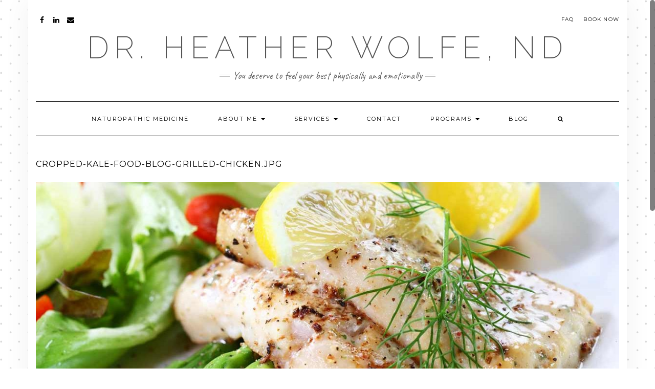

--- FILE ---
content_type: text/html; charset=UTF-8
request_url: http://www.heatherwolfe.com/cropped-kale-food-blog-grilled-chicken-jpg/
body_size: 6815
content:
<!DOCTYPE html>
<html lang="en-US">
<head>
    <meta charset="UTF-8" />
    <meta http-equiv="X-UA-Compatible" content="IE=edge" />
    <meta name="viewport" content="width=device-width, initial-scale=1" />
    <link rel="pingback" href="http://www.heatherwolfe.com/xmlrpc.php">
    
	<!-- This site is optimized with the Yoast SEO plugin v15.0 - https://yoast.com/wordpress/plugins/seo/ -->
	<title>cropped-kale-food-blog-grilled-chicken.jpg - Dr. Heather Wolfe, ND</title>
	<meta name="robots" content="index, follow, max-snippet:-1, max-image-preview:large, max-video-preview:-1" />
	<link rel="canonical" href="http://www.heatherwolfe.com/wp-content/uploads/2016/06/cropped-kale-food-blog-grilled-chicken.jpg" />
	<meta property="og:locale" content="en_US" />
	<meta property="og:type" content="article" />
	<meta property="og:title" content="cropped-kale-food-blog-grilled-chicken.jpg - Dr. Heather Wolfe, ND" />
	<meta property="og:url" content="http://www.heatherwolfe.com/wp-content/uploads/2016/06/cropped-kale-food-blog-grilled-chicken.jpg" />
	<meta property="og:site_name" content="Dr. Heather Wolfe, ND" />
	<meta property="og:image" content="http://www.heatherwolfe.com/wp-content/uploads/2016/06/cropped-kale-food-blog-grilled-chicken.jpg" />
	<meta property="og:image:width" content="1200" />
	<meta property="og:image:height" content="550" />
	<meta name="twitter:card" content="summary_large_image" />
	<script type="application/ld+json" class="yoast-schema-graph">{"@context":"https://schema.org","@graph":[{"@type":["Person","Organization"],"@id":"http://www.heatherwolfe.com/#/schema/person/ceb8e599612f0bb64a10dafcf3eead9e","name":"Heather Wolfe","image":{"@type":"ImageObject","@id":"http://www.heatherwolfe.com/#personlogo","inLanguage":"en-US","url":"http://1.gravatar.com/avatar/a0d184fff8c3944c8e2033afd4ceb39a?s=96&d=mm&r=g","caption":"Heather Wolfe"},"logo":{"@id":"http://www.heatherwolfe.com/#personlogo"}},{"@type":"WebSite","@id":"http://www.heatherwolfe.com/#website","url":"http://www.heatherwolfe.com/","name":"Dr. Heather Wolfe, ND","description":"You deserve to feel your best physically and emotionally","publisher":{"@id":"http://www.heatherwolfe.com/#/schema/person/ceb8e599612f0bb64a10dafcf3eead9e"},"potentialAction":[{"@type":"SearchAction","target":"http://www.heatherwolfe.com/?s={search_term_string}","query-input":"required name=search_term_string"}],"inLanguage":"en-US"},{"@type":"WebPage","@id":"http://www.heatherwolfe.com/wp-content/uploads/2016/06/cropped-kale-food-blog-grilled-chicken.jpg#webpage","url":"http://www.heatherwolfe.com/wp-content/uploads/2016/06/cropped-kale-food-blog-grilled-chicken.jpg","name":"cropped-kale-food-blog-grilled-chicken.jpg - Dr. Heather Wolfe, ND","isPartOf":{"@id":"http://www.heatherwolfe.com/#website"},"datePublished":"2020-02-02T20:18:39+00:00","dateModified":"2020-02-02T20:18:39+00:00","inLanguage":"en-US","potentialAction":[{"@type":"ReadAction","target":["http://www.heatherwolfe.com/wp-content/uploads/2016/06/cropped-kale-food-blog-grilled-chicken.jpg"]}]}]}</script>
	<!-- / Yoast SEO plugin. -->


<link rel='dns-prefetch' href='//secure.gravatar.com' />
<link rel='dns-prefetch' href='//s.w.org' />
<link rel='dns-prefetch' href='//v0.wordpress.com' />
<link href='https://fonts.gstatic.com' crossorigin rel='preconnect' />
<link rel="alternate" type="application/rss+xml" title="Dr. Heather Wolfe, ND &raquo; Feed" href="http://www.heatherwolfe.com/feed/" />
<link rel="alternate" type="application/rss+xml" title="Dr. Heather Wolfe, ND &raquo; Comments Feed" href="http://www.heatherwolfe.com/comments/feed/" />
		<script type="text/javascript">
			window._wpemojiSettings = {"baseUrl":"https:\/\/s.w.org\/images\/core\/emoji\/13.0.0\/72x72\/","ext":".png","svgUrl":"https:\/\/s.w.org\/images\/core\/emoji\/13.0.0\/svg\/","svgExt":".svg","source":{"concatemoji":"http:\/\/www.heatherwolfe.com\/wp-includes\/js\/wp-emoji-release.min.js?ver=5.5.17"}};
			!function(e,a,t){var n,r,o,i=a.createElement("canvas"),p=i.getContext&&i.getContext("2d");function s(e,t){var a=String.fromCharCode;p.clearRect(0,0,i.width,i.height),p.fillText(a.apply(this,e),0,0);e=i.toDataURL();return p.clearRect(0,0,i.width,i.height),p.fillText(a.apply(this,t),0,0),e===i.toDataURL()}function c(e){var t=a.createElement("script");t.src=e,t.defer=t.type="text/javascript",a.getElementsByTagName("head")[0].appendChild(t)}for(o=Array("flag","emoji"),t.supports={everything:!0,everythingExceptFlag:!0},r=0;r<o.length;r++)t.supports[o[r]]=function(e){if(!p||!p.fillText)return!1;switch(p.textBaseline="top",p.font="600 32px Arial",e){case"flag":return s([127987,65039,8205,9895,65039],[127987,65039,8203,9895,65039])?!1:!s([55356,56826,55356,56819],[55356,56826,8203,55356,56819])&&!s([55356,57332,56128,56423,56128,56418,56128,56421,56128,56430,56128,56423,56128,56447],[55356,57332,8203,56128,56423,8203,56128,56418,8203,56128,56421,8203,56128,56430,8203,56128,56423,8203,56128,56447]);case"emoji":return!s([55357,56424,8205,55356,57212],[55357,56424,8203,55356,57212])}return!1}(o[r]),t.supports.everything=t.supports.everything&&t.supports[o[r]],"flag"!==o[r]&&(t.supports.everythingExceptFlag=t.supports.everythingExceptFlag&&t.supports[o[r]]);t.supports.everythingExceptFlag=t.supports.everythingExceptFlag&&!t.supports.flag,t.DOMReady=!1,t.readyCallback=function(){t.DOMReady=!0},t.supports.everything||(n=function(){t.readyCallback()},a.addEventListener?(a.addEventListener("DOMContentLoaded",n,!1),e.addEventListener("load",n,!1)):(e.attachEvent("onload",n),a.attachEvent("onreadystatechange",function(){"complete"===a.readyState&&t.readyCallback()})),(n=t.source||{}).concatemoji?c(n.concatemoji):n.wpemoji&&n.twemoji&&(c(n.twemoji),c(n.wpemoji)))}(window,document,window._wpemojiSettings);
		</script>
		<style type="text/css">
img.wp-smiley,
img.emoji {
	display: inline !important;
	border: none !important;
	box-shadow: none !important;
	height: 1em !important;
	width: 1em !important;
	margin: 0 .07em !important;
	vertical-align: -0.1em !important;
	background: none !important;
	padding: 0 !important;
}
</style>
	<link rel='stylesheet' id='wp-block-library-css'  href='http://www.heatherwolfe.com/wp-includes/css/dist/block-library/style.min.css?ver=5.5.17' type='text/css' media='all' />
<style id='wp-block-library-inline-css' type='text/css'>
.has-text-align-justify{text-align:justify;}
</style>
<link rel='stylesheet' id='contact-form-7-css'  href='http://www.heatherwolfe.com/wp-content/plugins/contact-form-7/includes/css/styles.css?ver=5.2.2' type='text/css' media='all' />
<link rel='stylesheet' id='bootstrap-css'  href='http://www.heatherwolfe.com/wp-content/themes/kale-pro/assets/css/bootstrap.min.css?ver=5.5.17' type='text/css' media='all' />
<link rel='stylesheet' id='bootstrap-select-css'  href='http://www.heatherwolfe.com/wp-content/themes/kale-pro/assets/css/bootstrap-select.min.css?ver=5.5.17' type='text/css' media='all' />
<link rel='stylesheet' id='smartmenus-bootstrap-css'  href='http://www.heatherwolfe.com/wp-content/themes/kale-pro/assets/css/jquery.smartmenus.bootstrap.css?ver=5.5.17' type='text/css' media='all' />
<link rel='stylesheet' id='font-awesome-css'  href='http://www.heatherwolfe.com/wp-content/themes/kale-pro/assets/css/font-awesome.min.css?ver=5.5.17' type='text/css' media='all' />
<link rel='stylesheet' id='owl-carousel-css'  href='http://www.heatherwolfe.com/wp-content/themes/kale-pro/assets/css/owl.carousel.css?ver=5.5.17' type='text/css' media='all' />
<link rel='stylesheet' id='kale-style-css'  href='http://www.heatherwolfe.com/wp-content/themes/kale-pro/style.css?ver=35880' type='text/css' media='all' />
<link rel='stylesheet' id='recent-posts-widget-with-thumbnails-public-style-css'  href='http://www.heatherwolfe.com/wp-content/plugins/recent-posts-widget-with-thumbnails/public.css?ver=6.9.0' type='text/css' media='all' />
<link rel='stylesheet' id='jetpack_css-css'  href='http://www.heatherwolfe.com/wp-content/plugins/jetpack/css/jetpack.css?ver=8.9.4' type='text/css' media='all' />
<script type='text/javascript' src='http://www.heatherwolfe.com/wp-includes/js/jquery/jquery.js?ver=1.12.4-wp' id='jquery-core-js'></script>
<link rel="https://api.w.org/" href="http://www.heatherwolfe.com/wp-json/" /><link rel="alternate" type="application/json" href="http://www.heatherwolfe.com/wp-json/wp/v2/media/781" /><link rel="EditURI" type="application/rsd+xml" title="RSD" href="http://www.heatherwolfe.com/xmlrpc.php?rsd" />
<link rel="wlwmanifest" type="application/wlwmanifest+xml" href="http://www.heatherwolfe.com/wp-includes/wlwmanifest.xml" /> 
<meta name="generator" content="WordPress 5.5.17" />
<link rel='shortlink' href='https://wp.me/a9GSC5-cB' />
<link rel="alternate" type="application/json+oembed" href="http://www.heatherwolfe.com/wp-json/oembed/1.0/embed?url=http%3A%2F%2Fwww.heatherwolfe.com%2Fcropped-kale-food-blog-grilled-chicken-jpg%2F" />
<link rel="alternate" type="text/xml+oembed" href="http://www.heatherwolfe.com/wp-json/oembed/1.0/embed?url=http%3A%2F%2Fwww.heatherwolfe.com%2Fcropped-kale-food-blog-grilled-chicken-jpg%2F&#038;format=xml" />
<style type='text/css'>img#wpstats{display:none}</style><style type="text/css">
.upcoming-events li {
	margin-bottom: 10px;
}
.upcoming-events li span {
	display: block;
}
</style>
<style type="text/css" id="custom-background-css">
body.custom-background { background-image: url("http://dr.heatherwolfe.com/wp-content/uploads/2016/06/bg.png"); background-position: left top; background-size: auto; background-repeat: repeat; background-attachment: scroll; }
</style>
	<style>body{font-family: 'Lato'; font-size:16px; font-weight:regular; text-transform:~font_body_transform~}

h1,h2,h3,h4,h5,h6,
.form-label,
.navbar-nav > li > a,
.dropdown-menu>li>a,
.frontpage-slider .caption,
.pagination-blog-feed a,
.pagination-post a,
.recipe-index-feed .category-more a,
.recent-posts-widget-with-thumbnails .rpwwt-widget .rpwwt-post-title ,
.header-row-1 .widget_nav_menu .menu > li > a{font-family: 'Montserrat'; font-weight: regular; text-transform:uppercase;}

h1{font-size:16px;}
h2{font-size:16px;}
h3{font-size:14px;}
h4{font-size:12px;}
h5{font-size:12px;}
h6{font-size:12px;}

.logo .header-logo-text{line-height:60px; font-size:60px; font-weight:200; font-family: 'Raleway'; text-transform:uppercase;}

.tagline{font-family: 'Caveat'; font-size:20px; }
.tagline p{text-transform:none;}
</style><link rel="icon" href="http://www.heatherwolfe.com/wp-content/uploads/2018/02/cropped-heather_wolfe_naturopathic_doctor_01-e1519750032987-1-32x32.jpg" sizes="32x32" />
<link rel="icon" href="http://www.heatherwolfe.com/wp-content/uploads/2018/02/cropped-heather_wolfe_naturopathic_doctor_01-e1519750032987-1-192x192.jpg" sizes="192x192" />
<link rel="apple-touch-icon" href="http://www.heatherwolfe.com/wp-content/uploads/2018/02/cropped-heather_wolfe_naturopathic_doctor_01-e1519750032987-1-180x180.jpg" />
<meta name="msapplication-TileImage" content="http://www.heatherwolfe.com/wp-content/uploads/2018/02/cropped-heather_wolfe_naturopathic_doctor_01-e1519750032987-1-270x270.jpg" />
<style id="kirki-inline-styles">/* latin-ext */
@font-face {
  font-family: 'Lato';
  font-style: normal;
  font-weight: 400;
  font-display: swap;
  src: url(http://www.heatherwolfe.com/wp-content/fonts/lato/font) format('woff');
  unicode-range: U+0100-02BA, U+02BD-02C5, U+02C7-02CC, U+02CE-02D7, U+02DD-02FF, U+0304, U+0308, U+0329, U+1D00-1DBF, U+1E00-1E9F, U+1EF2-1EFF, U+2020, U+20A0-20AB, U+20AD-20C0, U+2113, U+2C60-2C7F, U+A720-A7FF;
}
/* latin */
@font-face {
  font-family: 'Lato';
  font-style: normal;
  font-weight: 400;
  font-display: swap;
  src: url(http://www.heatherwolfe.com/wp-content/fonts/lato/font) format('woff');
  unicode-range: U+0000-00FF, U+0131, U+0152-0153, U+02BB-02BC, U+02C6, U+02DA, U+02DC, U+0304, U+0308, U+0329, U+2000-206F, U+20AC, U+2122, U+2191, U+2193, U+2212, U+2215, U+FEFF, U+FFFD;
}/* cyrillic-ext */
@font-face {
  font-family: 'Raleway';
  font-style: normal;
  font-weight: 200;
  font-display: swap;
  src: url(http://www.heatherwolfe.com/wp-content/fonts/raleway/font) format('woff');
  unicode-range: U+0460-052F, U+1C80-1C8A, U+20B4, U+2DE0-2DFF, U+A640-A69F, U+FE2E-FE2F;
}
/* cyrillic */
@font-face {
  font-family: 'Raleway';
  font-style: normal;
  font-weight: 200;
  font-display: swap;
  src: url(http://www.heatherwolfe.com/wp-content/fonts/raleway/font) format('woff');
  unicode-range: U+0301, U+0400-045F, U+0490-0491, U+04B0-04B1, U+2116;
}
/* vietnamese */
@font-face {
  font-family: 'Raleway';
  font-style: normal;
  font-weight: 200;
  font-display: swap;
  src: url(http://www.heatherwolfe.com/wp-content/fonts/raleway/font) format('woff');
  unicode-range: U+0102-0103, U+0110-0111, U+0128-0129, U+0168-0169, U+01A0-01A1, U+01AF-01B0, U+0300-0301, U+0303-0304, U+0308-0309, U+0323, U+0329, U+1EA0-1EF9, U+20AB;
}
/* latin-ext */
@font-face {
  font-family: 'Raleway';
  font-style: normal;
  font-weight: 200;
  font-display: swap;
  src: url(http://www.heatherwolfe.com/wp-content/fonts/raleway/font) format('woff');
  unicode-range: U+0100-02BA, U+02BD-02C5, U+02C7-02CC, U+02CE-02D7, U+02DD-02FF, U+0304, U+0308, U+0329, U+1D00-1DBF, U+1E00-1E9F, U+1EF2-1EFF, U+2020, U+20A0-20AB, U+20AD-20C0, U+2113, U+2C60-2C7F, U+A720-A7FF;
}
/* latin */
@font-face {
  font-family: 'Raleway';
  font-style: normal;
  font-weight: 200;
  font-display: swap;
  src: url(http://www.heatherwolfe.com/wp-content/fonts/raleway/font) format('woff');
  unicode-range: U+0000-00FF, U+0131, U+0152-0153, U+02BB-02BC, U+02C6, U+02DA, U+02DC, U+0304, U+0308, U+0329, U+2000-206F, U+20AC, U+2122, U+2191, U+2193, U+2212, U+2215, U+FEFF, U+FFFD;
}/* cyrillic-ext */
@font-face {
  font-family: 'Caveat';
  font-style: normal;
  font-weight: 400;
  font-display: swap;
  src: url(http://www.heatherwolfe.com/wp-content/fonts/caveat/font) format('woff');
  unicode-range: U+0460-052F, U+1C80-1C8A, U+20B4, U+2DE0-2DFF, U+A640-A69F, U+FE2E-FE2F;
}
/* cyrillic */
@font-face {
  font-family: 'Caveat';
  font-style: normal;
  font-weight: 400;
  font-display: swap;
  src: url(http://www.heatherwolfe.com/wp-content/fonts/caveat/font) format('woff');
  unicode-range: U+0301, U+0400-045F, U+0490-0491, U+04B0-04B1, U+2116;
}
/* latin-ext */
@font-face {
  font-family: 'Caveat';
  font-style: normal;
  font-weight: 400;
  font-display: swap;
  src: url(http://www.heatherwolfe.com/wp-content/fonts/caveat/font) format('woff');
  unicode-range: U+0100-02BA, U+02BD-02C5, U+02C7-02CC, U+02CE-02D7, U+02DD-02FF, U+0304, U+0308, U+0329, U+1D00-1DBF, U+1E00-1E9F, U+1EF2-1EFF, U+2020, U+20A0-20AB, U+20AD-20C0, U+2113, U+2C60-2C7F, U+A720-A7FF;
}
/* latin */
@font-face {
  font-family: 'Caveat';
  font-style: normal;
  font-weight: 400;
  font-display: swap;
  src: url(http://www.heatherwolfe.com/wp-content/fonts/caveat/font) format('woff');
  unicode-range: U+0000-00FF, U+0131, U+0152-0153, U+02BB-02BC, U+02C6, U+02DA, U+02DC, U+0304, U+0308, U+0329, U+2000-206F, U+20AC, U+2122, U+2191, U+2193, U+2212, U+2215, U+FEFF, U+FFFD;
}/* cyrillic-ext */
@font-face {
  font-family: 'Montserrat';
  font-style: normal;
  font-weight: 400;
  font-display: swap;
  src: url(http://www.heatherwolfe.com/wp-content/fonts/montserrat/font) format('woff');
  unicode-range: U+0460-052F, U+1C80-1C8A, U+20B4, U+2DE0-2DFF, U+A640-A69F, U+FE2E-FE2F;
}
/* cyrillic */
@font-face {
  font-family: 'Montserrat';
  font-style: normal;
  font-weight: 400;
  font-display: swap;
  src: url(http://www.heatherwolfe.com/wp-content/fonts/montserrat/font) format('woff');
  unicode-range: U+0301, U+0400-045F, U+0490-0491, U+04B0-04B1, U+2116;
}
/* vietnamese */
@font-face {
  font-family: 'Montserrat';
  font-style: normal;
  font-weight: 400;
  font-display: swap;
  src: url(http://www.heatherwolfe.com/wp-content/fonts/montserrat/font) format('woff');
  unicode-range: U+0102-0103, U+0110-0111, U+0128-0129, U+0168-0169, U+01A0-01A1, U+01AF-01B0, U+0300-0301, U+0303-0304, U+0308-0309, U+0323, U+0329, U+1EA0-1EF9, U+20AB;
}
/* latin-ext */
@font-face {
  font-family: 'Montserrat';
  font-style: normal;
  font-weight: 400;
  font-display: swap;
  src: url(http://www.heatherwolfe.com/wp-content/fonts/montserrat/font) format('woff');
  unicode-range: U+0100-02BA, U+02BD-02C5, U+02C7-02CC, U+02CE-02D7, U+02DD-02FF, U+0304, U+0308, U+0329, U+1D00-1DBF, U+1E00-1E9F, U+1EF2-1EFF, U+2020, U+20A0-20AB, U+20AD-20C0, U+2113, U+2C60-2C7F, U+A720-A7FF;
}
/* latin */
@font-face {
  font-family: 'Montserrat';
  font-style: normal;
  font-weight: 400;
  font-display: swap;
  src: url(http://www.heatherwolfe.com/wp-content/fonts/montserrat/font) format('woff');
  unicode-range: U+0000-00FF, U+0131, U+0152-0153, U+02BB-02BC, U+02C6, U+02DA, U+02DC, U+0304, U+0308, U+0329, U+2000-206F, U+20AC, U+2122, U+2191, U+2193, U+2212, U+2215, U+FEFF, U+FFFD;
}</style></head>

<body class="attachment attachment-template-default single single-attachment postid-781 attachmentid-781 attachment-jpeg custom-background wp-custom-logo">

<div class="main-wrapper">
    <div class="container">
        
        <!-- Header -->
        <div class="header">
        
                        <!-- Header Row 1 -->
            <div class="header-row-1">
                <div class="row">
                    
					<!-- Widget / Social Menu -->
                    <div class="col-sm-6 header-row-1-left">
					<div id="nav_menu-6" class="header-widget widget widget_nav_menu"><div class="menu-social-container"><ul id="menu-social" class="menu"><li id="menu-item-635" class="menu-item menu-item-type-custom menu-item-object-custom menu-item-635"><a href="https://www.facebook.com/Heather-Wolfe-Doctor-of-Naturopathic-Medicine-219831464770943/">Facebook</a></li>
<li id="menu-item-636" class="menu-item menu-item-type-custom menu-item-object-custom menu-item-636"><a href="https://ca.linkedin.com/in/heather-wolfe-00162553">Linkedin</a></li>
<li id="menu-item-639" class="menu-item menu-item-type-custom menu-item-object-custom menu-item-639"><a href="mailto:heatherjerrine@gmail.com">Email</a></li>
</ul></div></div>                    </div>
					<!-- /Widget / Social Menu -->
					
                    <!-- Widget / Top Menu -->
					<div class="col-sm-6 header-row-1-right">
					<div id="nav_menu-4" class="header-widget widget widget_nav_menu"><div class="menu-toprightmenu-container"><ul id="menu-toprightmenu" class="menu"><li id="menu-item-631" class="menu-item menu-item-type-post_type menu-item-object-page menu-item-631"><a href="http://www.heatherwolfe.com/faq/">FAQ</a></li>
<li id="menu-item-902" class="menu-item menu-item-type-post_type menu-item-object-page menu-item-902"><a href="http://www.heatherwolfe.com/book-now/">Book Now</a></li>
</ul></div></div>					</div>
					<!-- /Widget / Top Menu -->
					
                </div>
            </div>
			<div class="header-row-1-toggle"><i class="fa fa-angle-down"></i></div>
            <!-- /Header Row 1 -->
                        
            <!-- Header Row 2 -->
            <div class="header-row-2">
                <div class="logo">
                    						
												<div class="header-logo-text"><a href="http://www.heatherwolfe.com/">Dr. Heather Wolfe, ND</a></div>
												
                                    </div>
                                <div class="tagline"><p>You deserve to feel your best physically and emotionally</p></div>
                            </div>
            <!-- /Header Row 2 -->
            
            
            <!-- Header Row 3 -->
                        <div class="header-row-3">
                <nav class="navbar navbar-default stick-to-top " id="main_menu">
                    <div class="navbar-header">
                        <button type="button" class="navbar-toggle collapsed" data-toggle="collapse" data-target=".header-row-3 .navbar-collapse" aria-expanded="false">
                        <span class="sr-only">Toggle Navigation</span>
                        <span class="icon-bar"></span>
                        <span class="icon-bar"></span>
                        <span class="icon-bar"></span>
                        </button>
                    </div>
                    <!-- Navigation -->
                    <div class="navbar-collapse collapse"><ul id="menu-main" class="nav navbar-nav"><li id="menu-item-19" class="menu-item menu-item-type-post_type menu-item-object-page menu-item-19"><a href="http://www.heatherwolfe.com/naturopathic-medicine/">Naturopathic Medicine</a></li>
<li id="menu-item-500" class="menu-item menu-item-type-post_type menu-item-object-page menu-item-has-children menu-item-500 dropdown"><a href="http://www.heatherwolfe.com/about/" data-toggle="dropdown" class="dropdown-toggle" aria-haspopup="true">About me <span class="caret 0 "></span></a>
<ul role="menu" class=" dropdown-menu">
	<li id="menu-item-693" class="menu-item menu-item-type-post_type menu-item-object-page menu-item-693"><a href="http://www.heatherwolfe.com/about/">My Story</a></li>
	<li id="menu-item-675" class="menu-item menu-item-type-post_type menu-item-object-page menu-item-675"><a href="http://www.heatherwolfe.com/about-my-practice/">My Practice</a></li>
</ul>
</li>
<li id="menu-item-849" class="menu-item menu-item-type-post_type menu-item-object-page menu-item-has-children menu-item-849 dropdown"><a href="http://www.heatherwolfe.com/services/" data-toggle="dropdown" class="dropdown-toggle" aria-haspopup="true">Services <span class="caret 0 "></span></a>
<ul role="menu" class=" dropdown-menu">
	<li id="menu-item-869" class="menu-item menu-item-type-post_type menu-item-object-page menu-item-869"><a href="http://www.heatherwolfe.com/clinical-nutrition-and-supplements/">Healing Diet and Supplements</a></li>
	<li id="menu-item-786" class="menu-item menu-item-type-post_type menu-item-object-page menu-item-786"><a href="http://www.heatherwolfe.com/herbal-botanical-medicine/">Herbal / Botanical Medicine</a></li>
	<li id="menu-item-734" class="menu-item menu-item-type-post_type menu-item-object-page menu-item-734"><a href="http://www.heatherwolfe.com/lab-services/">Single Remedy Homeopathy</a></li>
	<li id="menu-item-787" class="menu-item menu-item-type-post_type menu-item-object-page menu-item-787"><a href="http://www.heatherwolfe.com/acupuncture-and-chinese-medicine/">Acupuncture and Chinese Medicine</a></li>
	<li id="menu-item-793" class="menu-item menu-item-type-post_type menu-item-object-page menu-item-793"><a href="http://www.heatherwolfe.com/counseling/">Counseling</a></li>
	<li id="menu-item-882" class="menu-item menu-item-type-post_type menu-item-object-page menu-item-882"><a href="http://www.heatherwolfe.com/homeopathic-drainage/">Homeopathic Drainage</a></li>
	<li id="menu-item-887" class="menu-item menu-item-type-post_type menu-item-object-page menu-item-887"><a href="http://www.heatherwolfe.com/reiki/">Reiki</a></li>
	<li id="menu-item-883" class="menu-item menu-item-type-post_type menu-item-object-page menu-item-883"><a href="http://www.heatherwolfe.com/lab-services/">Lab Services</a></li>
</ul>
</li>
<li id="menu-item-613" class="menu-item menu-item-type-post_type menu-item-object-page menu-item-613"><a href="http://www.heatherwolfe.com/contact/">Contact</a></li>
<li id="menu-item-898" class="menu-item menu-item-type-post_type menu-item-object-page menu-item-has-children menu-item-898 dropdown"><a href="http://www.heatherwolfe.com/programs/" data-toggle="dropdown" class="dropdown-toggle" aria-haspopup="true">Programs <span class="caret 0 "></span></a>
<ul role="menu" class=" dropdown-menu">
	<li id="menu-item-881" class="menu-item menu-item-type-post_type menu-item-object-page menu-item-881"><a href="http://www.heatherwolfe.com/hormonal-balance-program/">Hormonal Balance Program</a></li>
	<li id="menu-item-880" class="menu-item menu-item-type-post_type menu-item-object-page menu-item-880"><a href="http://www.heatherwolfe.com/mental-health-program/">Mental Health Program</a></li>
	<li id="menu-item-867" class="menu-item menu-item-type-post_type menu-item-object-page menu-item-867"><a href="http://www.heatherwolfe.com/gastrointestinal-health-program/">Gastrointestinal Health Program</a></li>
	<li id="menu-item-868" class="menu-item menu-item-type-post_type menu-item-object-page menu-item-868"><a href="http://www.heatherwolfe.com/autoimmune-program/">Autoimmune Program</a></li>
</ul>
</li>
<li id="menu-item-871" class="menu-item menu-item-type-taxonomy menu-item-object-category menu-item-871"><a href="http://www.heatherwolfe.com/category/uncategorized/">Blog</a></li>
<li class="search">
        <a href="javascript:;" id="toggle-main_search" data-toggle="dropdown"><i class="fa fa-search"></i></a>
        <div class="dropdown-menu main_search">
            <form name="main_search" method="get" action="http://www.heatherwolfe.com/">
                <input type="text" name="s" class="form-control" placeholder="Type here" />
            </form>
        </div>
    </li></ul></div>                    <!-- /Navigation -->
                </nav>
            </div>
            <!-- /Header Row 3 -->
            
            
        </div>
        <!-- /Header -->
        

<!-- Two Columns -->
<div class="row two-columns">

    <!-- Main Column -->
        <div class="main-column col-md-12">
        
        <!-- Post Content -->
        <div id="attachment-781" class="entry entry-attachment post-781 attachment type-attachment status-inherit hentry">
            
            
                                    <h1 class="entry-title">cropped-kale-food-blog-grilled-chicken.jpg</h1>
                        
            <div class="attachment-image"><img width="1200" height="550" src="http://www.heatherwolfe.com/wp-content/uploads/2016/06/cropped-kale-food-blog-grilled-chicken.jpg" class="attachment-full size-full" alt="" loading="lazy" srcset="http://www.heatherwolfe.com/wp-content/uploads/2016/06/cropped-kale-food-blog-grilled-chicken.jpg 1200w, http://www.heatherwolfe.com/wp-content/uploads/2016/06/cropped-kale-food-blog-grilled-chicken-300x138.jpg 300w, http://www.heatherwolfe.com/wp-content/uploads/2016/06/cropped-kale-food-blog-grilled-chicken-1024x469.jpg 1024w, http://www.heatherwolfe.com/wp-content/uploads/2016/06/cropped-kale-food-blog-grilled-chicken-768x352.jpg 768w" sizes="(max-width: 1200px) 100vw, 1200px" /></div>
            
                        
                    
        </div>
        <!-- /Post Content -->
        
        <hr />
        
        <div class="pagination-post">
            <div class="previous_post"><a href='http://www.heatherwolfe.com/cropped-heather_wolfe_naturopathic_doctor_01-e1519750032987-1-jpg/'>Previous Image</a></div>
            <div class="next_post"><a href='http://www.heatherwolfe.com/cream-and-black-natural-makeup-beauty-logo/'>Next Image</a></div>
        </div>
        
        <!-- Post Comments -->
          
        <!-- /Post Comments -->
        
    </div>
    <!-- /Main Column -->
    
    
        
</div>
<!-- /Two Columns -->
        
<hr />


        

<!-- /Footer Widgets -->
        
        <!-- Footer -->
        <div class="footer">
            
                        <div class="footer-row-3-center"><div id="nav_menu-7" class="footer-row-3-widget widget widget_nav_menu"><div class="menu-social-container"><ul id="menu-social-1" class="menu"><li class="menu-item menu-item-type-custom menu-item-object-custom menu-item-635"><a href="https://www.facebook.com/Heather-Wolfe-Doctor-of-Naturopathic-Medicine-219831464770943/">Facebook</a></li>
<li class="menu-item menu-item-type-custom menu-item-object-custom menu-item-636"><a href="https://ca.linkedin.com/in/heather-wolfe-00162553">Linkedin</a></li>
<li class="menu-item menu-item-type-custom menu-item-object-custom menu-item-639"><a href="mailto:heatherjerrine@gmail.com">Email</a></li>
</ul></div></div>                        
                                    <div class="footer-copyright">Copyright © 2018 <a href="https://www.deanrimando.com">heatherwolfe.com</a></div>
                        
            <div class="footer-copyright">
                <ul class="credit">
                    <li>Built using <a href="https://www.lyrathemes.com/kale-pro">Kale Pro</a> by <a href="https://www.lyrathemes.com">LyraThemes</a>.</li>
                </ul>
            </div>
            
            
        </div>
        <!-- /Footer -->
        
    </div><!-- /Container -->
</div><!-- /Main Wrapper -->

<script type='text/javascript' id='contact-form-7-js-extra'>
/* <![CDATA[ */
var wpcf7 = {"apiSettings":{"root":"http:\/\/www.heatherwolfe.com\/wp-json\/contact-form-7\/v1","namespace":"contact-form-7\/v1"}};
/* ]]> */
</script>
<script type='text/javascript' src='http://www.heatherwolfe.com/wp-content/plugins/contact-form-7/includes/js/scripts.js?ver=5.2.2' id='contact-form-7-js'></script>
<script type='text/javascript' src='http://www.heatherwolfe.com/wp-content/themes/kale-pro/assets/js/bootstrap.min.js?ver=5.5.17' id='bootstrap-js'></script>
<script type='text/javascript' src='http://www.heatherwolfe.com/wp-content/themes/kale-pro/assets/js/bootstrap-select.min.js?ver=5.5.17' id='bootstrap-select-js'></script>
<script type='text/javascript' src='http://www.heatherwolfe.com/wp-content/themes/kale-pro/assets/js/jquery.smartmenus.js?ver=5.5.17' id='smartmenus-js'></script>
<script type='text/javascript' src='http://www.heatherwolfe.com/wp-content/themes/kale-pro/assets/js/jquery.smartmenus.bootstrap.js?ver=5.5.17' id='smartmenus-bootstrap-js'></script>
<script type='text/javascript' src='http://www.heatherwolfe.com/wp-content/themes/kale-pro/assets/js/owl.carousel.min.js?ver=5.5.17' id='owl-carousel-js'></script>
<script type='text/javascript' src='http://www.heatherwolfe.com/wp-content/themes/kale-pro/assets/js/nicescroll.min.js?ver=5.5.17' id='nice-scroll-js'></script>
<script type='text/javascript' src='http://www.heatherwolfe.com/wp-content/themes/kale-pro/assets/js/kale.js?ver=5.5.17' id='kale-js-js'></script>
<script type='text/javascript' id='kale-js-js-after'>
jQuery("html").niceScroll({ cursorcolor:"#000000",
                                cursorborder:"#000000",
                                cursoropacitymin:0.5,
                                cursorwidth:10,
                                zindex:10,
                                scrollspeed:60,
                                mousescrollstep:40});
jQuery(".frontpage-slider .owl-carousel").owlCarousel({
                    lazyContent:true,
                    loop:true,
                    nav:true,
                    dots:false,autoplay:true,animateOut: 'fadeOut', animateIn: 'fadeIn',
                    items:1,
                });
</script>
<script type='text/javascript' src='http://www.heatherwolfe.com/wp-includes/js/wp-embed.min.js?ver=5.5.17' id='wp-embed-js'></script>
<script type='text/javascript' src='https://stats.wp.com/e-202604.js' async='async' defer='defer'></script>
<script type='text/javascript'>
	_stq = window._stq || [];
	_stq.push([ 'view', {v:'ext',j:'1:8.9.4',blog:'143206737',post:'781',tz:'-5',srv:'www.heatherwolfe.com'} ]);
	_stq.push([ 'clickTrackerInit', '143206737', '781' ]);
</script>
</body>
</html>


--- FILE ---
content_type: application/javascript
request_url: http://www.heatherwolfe.com/wp-content/themes/kale-pro/assets/js/kale.js?ver=5.5.17
body_size: 1988
content:
/*** Kale - JS ***/

jQuery(document).ready(function($){
		
	kale_responsive_videos();
	kale_jump_to_recipe();
	
	$("#toggle-main_search").on("click", function (event) {
        var x = setTimeout('jQuery(".main_search .form-control").focus()', 700);
    });
	
    kale_fluidBox();
    $(window).load(function(){kale_fluidBox();})
    $(window).resize(function(){kale_fluidBox();});
    $('body').addClass('js');
    
	
	/* $(".owl-carousel").owlCarousel({
        lazyContent:true,
        loop:true,
        nav:true,
        dots:false,
        autoplay:true,
        items:1,
		animateOut: 'fadeOut',
        animateIn: 'fadeIn',
    }); */
	
    
    if($('.sidebar-column .instagram-pics').length>0){
        $(".sidebar-column .instagram-pics").owlCarousel({
            lazyContent:true,
            loop:true,
            nav:false,
            dots:false,
            autoplay:true,
            items:1,
            dots:false,
        });
    }
    
    
    $("select.form-control").selectpicker();
    $(".header-row-1-toggle").click(function(){
        $(this).toggleClass('open');
        $('.header-row-1').toggleClass('open');
        return false;
    });
    $('.checkbox label,.checkbox-inline label,.radio label,.radio-inline label').click(function(){
        kale_setupLabel();
    });
    kale_setupLabel();
    
    
    if ( $( ".sidebar-sticky" ).length ) {
        var offset = $('.sidebar-sticky').offset();
        $(window).scroll(function(e) {
          if(window.scrollY >= offset.top) { 
              $('.sidebar-sticky').addClass('sidebar-sticky-fixed');
          }  else {
              $('.sidebar-sticky').removeClass('sidebar-sticky-fixed');
          }
        });
    }
    
});


jQuery(document).ready(function($){
	
	if($( "#main_menu" ).hasClass( "stick-to-top" )) {
		var nav_off_top = $('.header .header-row-3 .navbar').offset().top;
		var nav_height = $('.header .header-row-3 .navbar').height();
		$(window).resize(function(){
			nav_off_top = $('.header .header-row-3 .navbar').offset().top;
			nav_height = $('.header .header-row-3 .navbar').height();
		});
		$(window).scroll(function(){
			var w_scroll = $(window).scrollTop();
			if(w_scroll>=nav_off_top && !$('.header .header-row-3 .navbar').hasClass('navbar-fixed-top')){
				$('.header .header-row-3 .stick-to-top').addClass('navbar-fixed-top container');
				$('.header .header-row-3').css('height',nav_height);
			}else if(w_scroll<nav_off_top && $('.header .header-row-3 .navbar').hasClass('navbar-fixed-top')){
				$('.header .header-row-3 .stick-to-top').removeClass('navbar-fixed-top container');
				$('.header .header-row-3').css('height','auto');
			}
		});
		$(window).scroll();
	}
});


function kale_setupLabel() {
    if (jQuery('.checkbox,.checkbox-inline').length) {
        jQuery('.checkbox label,.checkbox-inline label').each(function(){ 
            jQuery(this).removeClass('on');
        });
        jQuery('.checkbox input:checked,.checkbox-inline input:checked').each(function(){ 
            jQuery(this).parent('label').addClass('on');
        });                
    };
    if (jQuery('.radio,.radio-inline').length) {
        jQuery('.radio label,.radio-inline label').each(function(){ 
            jQuery(this).removeClass('on');
        });
        jQuery('.radio input:checked,.radio-inline input:checked').each(function(){ 
            jQuery(this).parent('label').addClass('on');
        });                
    };
};

function kale_fluidBox(){
    if(jQuery('[data-fluid]').length>0){
        jQuery('[data-fluid]').each(function(){
            var data = jQuery(this).attr('data-fluid');
            var dataFloat = jQuery(this).attr('data-float');
            var _container = jQuery(this);
            var dataSplit = data.split(',');
            if(_container.hasClass('carousel')){
                _container.find('.item').addClass('show');
            }
            for(i=0;i<dataSplit.length;i++){
                if(dataSplit[i]!=''){
                    if(jQuery(dataSplit[i],_container).length>0){
                        jQuery(dataSplit[i],_container).css('min-height','inherit');
                        if( dataFloat=='true' && jQuery(dataSplit[i],_container).parent().css('float')!='none' ){
                            var newH = 0;
                            if(jQuery(dataSplit[i],_container).length>0){
                                jQuery(dataSplit[i],_container).each(function(){
                                    var thisH = jQuery(this).innerHeight();
                                    if( newH<thisH ) newH = thisH;
                                });
                                jQuery(dataSplit[i],_container).css('min-height',newH);
                            }
                        }else if(dataFloat!='true'){
                            var newH = 0;
                            if(jQuery(dataSplit[i],_container).length>0){
                                jQuery(dataSplit[i],_container).each(function(){
                                    var thisH = jQuery(this).innerHeight();
                                    if( newH<thisH ) newH = thisH;
                                });
                                jQuery(dataSplit[i],_container).css('min-height',newH);
                            }
                        }
                    }
                }
            }
            if(_container.hasClass('carousel')){
                _container.find('.item').removeClass('show');
            }
        });
    }
}


function kale_print_recipe(elementId) {
    var a = '<style> .recipe-info .publish-date, .recipe-print, .recipe-author {display:none;} </style>';
    
    var b = document.getElementById(elementId).innerHTML;
    window.frames["lt-recipe-print-frame"].document.title = document.title;
    //window.frames["lt-recipe-print-frame"].document.body.innerHTML = '<style>' + a + '</style>' + b;
    window.frames["lt-recipe-print-frame"].document.body.innerHTML = a + b;
    window.frames["lt-recipe-print-frame"].window.focus();
    window.frames["lt-recipe-print-frame"].window.print();
}

//http://www.skipser.com/p/2/p/auto-resize-youtube-videos-in-responsive-layout.html
function kale_responsive_videos(){
	YOUTUBE_VIDEO_MARGIN = 5;
	jQuery('.single-content iframe, .page-content iframe').each(function(index,item) {
		if(jQuery(item).attr('src').match(/(https?:)?\/\/www\.youtube\.com/)) {
			var w=jQuery(item).attr('width');
			var h=jQuery(item).attr('height');
			var ar = h/w*100;
			ar=ar.toFixed(2);
			//Style iframe		
			jQuery(item).css('position','absolute');
			jQuery(item).css('top','0');
			jQuery(item).css('left','0');		
			jQuery(item).css('width','100%');
			jQuery(item).css('height','100%');
			jQuery(item).css('max-width',w+'px');
			jQuery(item).css('max-height', h+'px');				
			jQuery(item).wrap('<div style="max-width:'+w+'px;margin:0 auto; padding:'+YOUTUBE_VIDEO_MARGIN+'px;" />');
			jQuery(item).wrap('<div style="position: relative;padding-bottom: '+ar+'%; height: 0; overflow: hidden;" />');
		}
	});
}

function kale_jump_to_recipe(){

	jQuery('.jump-to-recipe a').on('click',function (e) {
	    e.preventDefault();

	    var target = this.hash;
	    var $target = jQuery(target);

	    jQuery('html, body').stop().animate({
			'scrollTop': $target.offset().top
			}, 900, 'swing', function () {
				window.location.hash = target;
			});
	});

}